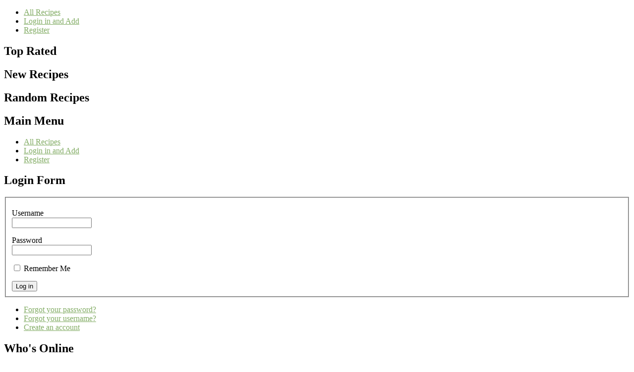

--- FILE ---
content_type: text/html; charset=utf-8
request_url: http://boatrecipes.com/66-entrees
body_size: 9801
content:
<!DOCTYPE html PUBLIC "-//W3C//DTD XHTML 1.0 Transitional//EN" "http://www.w3.org/TR/xhtml1/DTD/xhtml1-transitional.dtd">
<html xmlns="http://www.w3.org/1999/xhtml" xml:lang="en-gb" lang="en-gb" >
<head>
		<base href="http://boatrecipes.com/66-entrees" />
	<meta http-equiv="content-type" content="text/html; charset=utf-8" />
	<meta name="keywords" content="BoatRecipes.com, boat recipes, boating food, cooking onboard, boat meals, yacht recipes, yacht food, yacht provisions, cooking, baking" />
	<meta name="description" content="BoatRecipes.com provides boaters with an easy way to share meals and favorite recipes prepared aboard their boats. Share the JOY of meals afloat!" />
	<meta name="generator" content="Joomla! - Open Source Content Management" />
	<title>BoatRecipes.com - Entrees - Page 1 of 4</title>
	<link href="/libraries/gantry/css/grid-12.css" rel="stylesheet" type="text/css" />
	<link href="/libraries/gantry/css/gantry.css" rel="stylesheet" type="text/css" />
	<link href="/libraries/gantry/css/joomla.css" rel="stylesheet" type="text/css" />
	<link href="/templates/rt_paradox/css/joomla.css" rel="stylesheet" type="text/css" />
	<link href="/templates/rt_paradox/css-compiled/master.css" rel="stylesheet" type="text/css" />
	<link href="/templates/rt_paradox/css/style5.css" rel="stylesheet" type="text/css" />
	<link href="/templates/rt_paradox/css/extensions.css" rel="stylesheet" type="text/css" />
	<link href="/templates/rt_paradox/css/thirdparty.css" rel="stylesheet" type="text/css" />
	<link href="/templates/rt_paradox/css/demo-styles.css" rel="stylesheet" type="text/css" />
	<link href="/templates/rt_paradox/css/template.css" rel="stylesheet" type="text/css" />
	<link href="/templates/rt_paradox/css/template-webkit.css" rel="stylesheet" type="text/css" />
	<link href="/templates/rt_paradox/css/typography.css" rel="stylesheet" type="text/css" />
	<link href="/templates/rt_paradox/css/fusionmenu.css" rel="stylesheet" type="text/css" />
	<link href="http://boatrecipes.com/modules/mod_JoomlaAddThis/addthisstyle.css" rel="stylesheet" type="text/css" />
	<style type="text/css">
a, .readonstyle-link .readon span, .readonstyle-link .readon .button, #more-articles, .readonstyle-link #rt-top .readon span, .readonstyle-link #rt-feature .readon span, .readonstyle-link #rt-footer-surround .readon span, .readonstyle-link #rt-top .readon .button, .readonstyle-link #rt-feature .readon .button, .readonstyle-link #rt-footer-surround .readon .button, #current {color:#82ac64;}
body #rt-logo {width:450px;height:60px;}
	</style>
	<script src="/media/jui/js/jquery.min.js" type="text/javascript"></script>
	<script src="/media/jui/js/jquery-noconflict.js" type="text/javascript"></script>
	<script src="/media/jui/js/jquery-migrate.min.js" type="text/javascript"></script>
	<script src="/media/jui/js/bootstrap.min.js" type="text/javascript"></script>
	<script src="/media/system/js/mootools-core.js" type="text/javascript"></script>
	<script src="/media/system/js/core.js" type="text/javascript"></script>
	<script src="/media/system/js/mootools-more.js" type="text/javascript"></script>
	<script src="/templates/rt_paradox/js/gantry-module-scroller.js" type="text/javascript"></script>
	<script src="/libraries/gantry/js/gantry-smartload.js" type="text/javascript"></script>
	<script src="/libraries/gantry/js/gantry-inputs.js" type="text/javascript"></script>
	<script src="/libraries/gantry/js/browser-engines.js" type="text/javascript"></script>
	<script src="/modules/mod_roknavmenu/themes/fusion/js/fusion.js" type="text/javascript"></script>
	<script type="text/javascript">
window.addEvent("domready", function() {
				new ScrollModules('rt-showcase', {duration: 600, transition: Fx.Transitions.Expo.easeInOut, autoplay: 0, delay: 5000});
new ScrollModules('rt-feature', {duration: 600, transition: Fx.Transitions.Expo.easeInOut, autoplay: 0, delay: 5000});
new ScrollModules('rt-bottom', {duration: 600, transition: Fx.Transitions.Expo.easeInOut, autoplay: 0, delay: 5000});

			});window.addEvent('domready', function() {new GantrySmartLoad({'offset': {'x': 200, 'y': 200}, 'placeholder': '/templates/rt_paradox/images/blank.gif', 'exclusion': ['ul.menutop,div.roktabs-wrapper,span.image,div.fusion-submenu-wrapper,.module-content ul.menu .image,.roknewspager-div a,#rokintroscroller,.feature-block .image-full']}); });		(function(i,s,o,g,r,a,m){i['GoogleAnalyticsObject']=r;i[r]=i[r]||function(){
		(i[r].q=i[r].q||[]).push(arguments)},i[r].l=1*new Date();a=s.createElement(o),
		m=s.getElementsByTagName(o)[0];a.async=1;a.src=g;m.parentNode.insertBefore(a,m)
		})(window,document,'script','//www.google-analytics.com/analytics.js','__gaTracker');
		__gaTracker('create', 'UA-6354157-18', 'auto');
		__gaTracker('send', 'pageview');
	InputsExclusion.push('.content_vote','#rt-popup','#rt-popuplogin','#vmMainPage')            window.addEvent('domready', function() {
                new Fusion('ul.menutop', {
                    pill: 0,
                    effect: 'slide and fade',
                    opacity:  1,
                    hideDelay:  500,
                    centered:  0,
                    tweakInitial: {'x': -10, 'y': -11},
                    tweakSubsequent: {'x':  0, 'y':  0},
                    tweakSizes: {'width': 20, 'height': 20},
                    menuFx: {duration:  300, transition: Fx.Transitions.Circ.easeOut},
                    pillFx: {duration:  400, transition: Fx.Transitions.Back.easeOut}
                });
            });
            window.setInterval(function(){var r;try{r=window.XMLHttpRequest?new XMLHttpRequest():new ActiveXObject("Microsoft.XMLHTTP")}catch(e){}if(r){r.open("GET","/index.php?option=com_ajax&format=json",true);r.send(null)}},840000);
	</script>
	<!--  SobiPro Head Tags Output  -->
	<script type="text/javascript">/*
<![CDATA[*/ 
	var SobiProUrl = 'http://boatrecipes.com/index.php?option=com_sobipro&task=%task%'; 
	var SobiProSection = 54; 
	var SPLiveSite = 'http://boatrecipes.com/'; 
/*]]>*/
</script>
	<link rel="stylesheet" href="http://boatrecipes.com/media/sobipro/css/bootstrap/bootstrap.css" type="text/css"  />
	<link rel="stylesheet" href="http://boatrecipes.com/media/sobipro/css/sobipro.css" type="text/css"  />
	<link rel="stylesheet" href="http://boatrecipes.com/media/sobipro/css/review.css" type="text/css"  />
	<link rel="stylesheet" href="http://boatrecipes.com/media/sobipro/css/icons.css" type="text/css"  />
	<link rel="stylesheet" href="http://boatrecipes.com/components/com_sobipro/usr/templates/default/css/default.css" type="text/css"  />
	<script type="text/javascript" src="http://boatrecipes.com/components/com_sobipro/lib/js/sobipro.js"></script>
	<script type="text/javascript" src="http://boatrecipes.com/components/com_sobipro/lib/js/jqnc.js"></script>
	<script type="text/javascript" src="http://boatrecipes.com/components/com_sobipro/lib/js/entries-mod.js"></script>
	<script type="text/javascript" src="http://boatrecipes.com/components/com_sobipro/usr/templates/default/js/alpha.js"></script>
	<link href="http://www.boatrecipes.com/66-entrees" rel="canonical" />
	<link href="/view,rss" rel="alternate" type="application/atom+xml"  title="BoatRecipes.com" />
	<link href="/66/view,rss" rel="alternate" type="application/atom+xml"  title="Entrees" />
	<script type="text/javascript" src="/index.php?option=com_sobipro&amp;task=txt.js&amp;format=json"></script>
	<!--  SobiPro (13) Head Tags Output -->

<script async="async" src="//pagead2.googlesyndication.com/pagead/js/adsbygoogle.js"></script>

</head>
	<body  class="backgroundlevel-med bodylevel-high cssstyle-style5 readonstyle-button font-family-paradox font-size-is-default menu-type-fusionmenu col12 option-com-sobipro menu-recipes ">
		<div id="rt-page-surround">
						<div id="rt-drawer">
				<div class="rt-container">
										<div class="clear"></div>
				</div>
			</div>
									<div id="rt-topbar"></div>
			<div id="rt-page-background">
				<div id="rt-page-background2">
										<div id="rt-header">
						<div class="rt-container">
							<div class="rt-grid-12 rt-alpha rt-omega">
    			<div class="rt-block">
								<div class="centered">
				    	    		<a href="/" id="rt-logo"></a>
								</div>
				    		</div>
	    
</div>
							<div class="clear"></div>
						</div>
					</div>
										<div class="rt-container">
												<div id="rt-navigation" class="centered"><div id="rt-navigation2"><div id="rt-navigation3">
							
<div class="rt-fusionmenu">
<div class="nopill">
<div class="rt-menubar">
    <ul class="menutop level1 " >
                        <li class="item53 active root" >
                            <a class="orphan item bullet" href="/"  >
                    <span>
                                        All Recipes                                                            </span>
                </a>
            
                    </li>
                                <li class="item171 root" >
                            <a class="orphan item bullet" href="/login-in-and-add"  >
                    <span>
                                        Login in and Add                                                            </span>
                </a>
            
                    </li>
                                <li class="item56 root" >
                            <a class="orphan item bullet" href="/register"  >
                    <span>
                                        Register                                                            </span>
                </a>
            
                    </li>
                        <div class="clear"></div>
    </ul>
</div>
</div>
</div>
					    	<div class="clear"></div>
						</div></div></div>
																														<div class="rt-section-div"></div>
						<div id="rt-showcase">
														<div class="rt-grid-4 rt-alpha">
                        <div class="rt-block rt-block-scroller">
				<div class="rt-module-surround">
										<div class="module-title"><h2 class="title">Top Rated</h2></div>
	                					<div class="rt-module-inner">
						<div class="module-content">
		                	<div class="SobiPro ctrl-sobi-emod " data-mid="162:54:66:0"><i class="icon-spinner icon-spin icon-large"></i> </div>							<div class="clear"></div>
						</div>
					</div>
				</div>
            </div>
        	
</div>
<div class="rt-grid-4">
                        <div class="rt-block rt-block-scroller">
				<div class="rt-module-surround">
										<div class="module-title"><h2 class="title">New Recipes</h2></div>
	                					<div class="rt-module-inner">
						<div class="module-content">
		                	<div class="SobiPro ctrl-sobi-emod " data-mid="160:54:66:0"><i class="icon-spinner icon-spin icon-large"></i> </div>							<div class="clear"></div>
						</div>
					</div>
				</div>
            </div>
        	
</div>
<div class="rt-grid-4 rt-omega">
                        <div class="rt-block rt-block-scroller">
				<div class="rt-module-surround">
										<div class="module-title"><h2 class="title">Random Recipes</h2></div>
	                					<div class="rt-module-inner">
						<div class="module-content">
		                	<div class="SobiPro ctrl-sobi-emod " data-mid="163:54:66:0"><i class="icon-spinner icon-spin icon-large"></i> </div>							<div class="clear"></div>
						</div>
					</div>
				</div>
            </div>
        	
</div>
							<div class="clear"></div>
						</div>
																								<div id="rt-body-background">
							<div id="rt-body-overlay">
																															    				<div id="rt-main" class="sa2-mb8-sb2">
            <div class="rt-main-inner">
					<div class="rt-section-surround">
						<div class="rt-row-surround">
                                                                                                            <div class="rt-grid-2 rt-pull-8">
                <div id="rt-sidebar-a">
                                    <div class="_menu">
                    <div class="rt-block">
				<div class="rt-module-surround">
										<div class="module-title"><h2 class="title">Main Menu</h2></div>
	                					<div class="rt-module-inner">
						<div class="module-content">
		                	<ul class="menu">
<li class="item-53 current active"><a href="/" ><span>All Recipes</span></a></li><li class="item-171"><a href="/login-in-and-add" ><span>Login in and Add</span></a></li><li class="item-56"><a href="/register" ><span>Register</span></a></li></ul>
							<div class="clear"></div>
						</div>
					</div>
				</div>
            </div>
                </div>
		                <div class="box1">
                    <div class="rt-block">
				<div class="rt-module-surround">
										<div class="module-title"><h2 class="title">Login Form</h2></div>
	                					<div class="rt-module-inner">
						<div class="module-content">
		                	<form action="/" method="post" name="form-login" id="form-login" >
		<fieldset class="userdata">
	<p id="form-login-username">
		<label for="modlgn-username">Username</label><br />
		<input id="modlgn-username" type="text" name="username" class="inputbox"  size="18" />	
	</p>
	<p id="form-login-password">
		<label for="modlgn-passwd">Password</label><br />
		<input id="modlgn-passwd" type="password" name="password" class="inputbox" size="18"  />
	</p>
		<p id="form-login-remember">
		<input id="modlgn-remember" type="checkbox" name="remember" class="inputbox" value="yes"/>
		<label for="modlgn-remember">Remember Me</label>
	</p>
		<div class="readon"><input type="submit" name="Submit" class="button" value="Log in" /></div>
	<input type="hidden" name="option" value="com_users" />
	<input type="hidden" name="task" value="user.login" />
	<input type="hidden" name="return" value="aW5kZXgucGhwP0l0ZW1pZD01NA==" />
	<input type="hidden" name="ec807f1752b4a9112f8c480496e026dd" value="1" />	</fieldset>
	<ul>
		<li>
			<a href="/register?view=reset">
			Forgot your password?</a>
		</li>
		<li>
			<a href="/register?view=remind">
			Forgot your username?</a>
		</li>
				<li>
			<a href="/register">
				Create an account</a>
		</li>
			</ul>
	</form>
							<div class="clear"></div>
						</div>
					</div>
				</div>
            </div>
                </div>
		                    <div class="rt-block">
				<div class="rt-module-surround">
										<div class="module-title"><h2 class="title">Who's Online</h2></div>
	                					<div class="rt-module-inner">
						<div class="module-content">
		                	
			<p>We have 11&#160;guests and no members online</p>

							<div class="clear"></div>
						</div>
					</div>
				</div>
            </div>
        	
                </div>
            </div>

                                                                                                                                                                    <div class="rt-grid-8 rt-push-2">
                                                                                <div class="rt-block">
                                                                                <div class="">
                                            <div id="rt-mainbody">
                                            	<div class="component-content rt-joomla">
	                                                
<!-- Start of SobiPro component-->
<div id="SobiPro" class="SobiPro">


<div class="SPListing">
  <div>
    <div class="spTopMenu">
      <div class="SPt">
        <div class="SPt">
          <div class="SPt"></div>
        </div>
      </div>
      <div class="SPm">
        <ul class="spTopMenu">
          <li class="spTopMenu">
            <a href="/">BoatRecipes.com</a>
          </li>
        </ul>
        <div style="clear:both;"></div>
      </div>
      <div class="SPb">
        <div class="SPb">
          <div class="SPb"></div>
        </div>
      </div>
    </div>
    <div style="clear:both;"></div>
  </div>
  <div style="clear:both;"></div>
  <div class="spCategoryDesc"></div>
  <div class="spCatListContainer">
    <div class="spCatListCell" style="width: 45%">
      <div style="clear:both;"></div>
      <div class="spCatListIcon"></div>
      <div class="spCatsListTitle">
        <a href="/~boatreci/67-beef">Beef</a>
      </div>
      <div class="spCatsListIntrotext"></div>
    </div>
    <div class="spCatListCell" style="width: 45%">
      <div class="spCatListIcon"></div>
      <div class="spCatsListTitle">
        <a href="/~boatreci/68-pork">Pork</a>
      </div>
      <div class="spCatsListIntrotext"></div>
    </div>
    <div class="spCatListCell" style="width: 45%">
      <div style="clear:both;"></div>
      <div class="spCatListIcon"></div>
      <div class="spCatsListTitle">
        <a href="/~boatreci/69-poultry">Poultry</a>
      </div>
      <div class="spCatsListIntrotext"></div>
    </div>
    <div class="spCatListCell" style="width: 45%">
      <div class="spCatListIcon"></div>
      <div class="spCatsListTitle">
        <a href="/~boatreci/70-seafood">Seafood</a>
      </div>
      <div class="spCatsListIntrotext"></div>
    </div>
    <div class="spCatListCell" style="width: 45%">
      <div style="clear:both;"></div>
      <div class="spCatListIcon"></div>
      <div class="spCatsListTitle">
        <a href="/~boatreci/71-vegetarian">Vegetarian</a>
      </div>
      <div class="spCatsListIntrotext"></div>
    </div>
    <div style="clear:both;"></div>
  </div>
  <div style="clear:both;"></div>
  <div class="spEntriesListContainer">
					<div class="spEntriesListRow" >
				<div style="width: 45%;" class="spEntriesListCell"><span class="spEntriesListTitle"><a href="/155-fried_rice_and_ham">Fried Rice and Ham</a></span><div class="spFieldsData field_servings"><strong>Number of Servings: </strong>4</div><div class="spFieldsData field_my_name"><strong>Added By: </strong>Radeen</div><div class="spFieldsData field_yacht_name"><strong>My Yacht Name: </strong>Island Spirit</div><div class="spFieldsData field_yacht_manuf"><strong>Yacht Manufacturer: </strong>Island Packet</div><div class="field_ingredients"><strong>Ingredients: </strong>1 C. cooked rice
3 - 4 eggs
1/2 C. chopped mushrooms
1/2 Cup chopped green pepper
1/2 Cup chopped red onion
1/2 C. chopped celery
1/2 Cup diced ham
oil</div><div class="field_directions"><strong>Directions: </strong>Heat a small amount of oil in a frying pan. Scramble in the eggs. Add vegetables and ham. Saute for 3 - 4 minutes, add rice and stir until heated. Serve immediately.</div><div class="field_comments"><strong>Comments: </strong>Good for using left-overs. Add any other vegetables you like. We've had this recipe since college days.</div><div style="clear:both;"></div></div><div style="width: 45%;" class="spEntriesListCell spEntriesListRightCell"><span class="spEntriesListTitle"><a href="/156-sauteed_lean_pork_w-wine_and_onions">Sauteed Lean Pork W/wine and Onions</a></span><div class="spFieldsData field_servings"><strong>Number of Servings: </strong>4</div><div class="spFieldsData field_my_name"><strong>Added By: </strong>Tom and Barbara</div><div class="spFieldsData field_yacht_name"><strong>My Yacht Name: </strong>Perspective</div><div class="spFieldsData field_yacht_manuf"><strong>Yacht Manufacturer: </strong>Island Packet</div><div class="field_ingredients"><strong>Ingredients: </strong>1 pork tenderloin (about 1 pound)
1 Tbl all-purpose flour
Salt and pepper to taste
1 Tbl olive oil
1 Spanish onion, halved lengthwise and thinly sliced
1/2 t thyme leaves
1/3 C white wine or dry vermouth</div><div class="field_directions"><strong>Directions: </strong>Cut the pork crosswise in 8 pieces and flatten each piece with your hand to about 1 inch thick. Combine the flour, salt, and pepper on a piece of wax paper; lightly coat the pork with the mixture. In a large nonstick skillet over medium-high heat, heat the oil. Add the pork and cook until browned on both sides, about 5 minutes. Remove to a plate. Add the onion to the skillet and cook, stirring occasionally to scrape up browned bits on the bottom of the pan, until golden brown, about 7 minutes. Lower the heat if it is browning too quickly. Return the pork and any juices to the pan and spoon some of the onion over the top. Sprinkle with the thyme, salt, and pepper and pour the wine over the top. Cover and cook over low heat until the pork is slightly pink in the center, about 10 minutes. Serves 4.</div><div class="field_comments"></div><div style="clear:both;"></div></div><div style="clear:both"></div>
					</div>
				
					<div class="spEntriesListRow" >
				<div style="width: 45%;" class="spEntriesListCell"><span class="spEntriesListTitle"><a href="/157-cerdo_del_sol">Cerdo Del Sol</a></span><div class="spFieldsData field_servings"><strong>Number of Servings: </strong>4</div><div class="spFieldsData field_my_name"><strong>Added By: </strong>Don & Rebecca Roman</div><div class="spFieldsData field_yacht_name"><strong>My Yacht Name: </strong>Andante</div><div class="spFieldsData field_yacht_manuf"><strong>Yacht Manufacturer: </strong>Island Packet 38</div><div class="field_ingredients"><strong>Ingredients: </strong>1 pork tenderloin
1 Tbl olive oil
1/2 cup chopped red onion
1 cup Florida orange juice
1/2 cup low sodium soy sauce
2 Tbl clover honey
2 Tbl white wine vinegar
1/2 t, thyme, crushed
1/4 t. salt
some pepper</div><div class="field_directions"><strong>Directions: </strong>Marinate the pork tenderloin in the above ingredients all afternoon. Grill to your desired level.</div><div class="field_comments"><strong>Comments: </strong>Serve with couscous* flavored with orange juice and thyme. Make extra marinade and add some butter or cornstarch as a sauce. *See couscous recipe</div><div style="clear:both;"></div></div><div style="width: 45%;" class="spEntriesListCell spEntriesListRightCell"><span class="spEntriesListTitle"><a href="/161-crab_casserole">Crab Casserole</a></span><div class="spFieldsData field_servings"><strong>Number of Servings: </strong>4</div><div class="spFieldsData field_my_name"><strong>Added By: </strong>Susan Noonan</div><div class="spFieldsData field_yacht_name"><strong>My Yacht Name: </strong>Sabbatical</div><div class="spFieldsData field_yacht_manuf"><strong>Yacht Manufacturer: </strong>Island Packet 35</div><div class="field_ingredients"><strong>Ingredients: </strong>1 Lb. crab meat
1 box chicken Stove Top stuffing mix
1 onion
1 cup mayo
2 cups milk</div><div class="field_directions"><strong>Directions: </strong>Mix crab and stuffing and seasoning packet. Add chopped onion and mayo. Slowly stir in milk. Place into greased 2 qt. casserole or cake pan. Bake for 30 minutes at 325.</div><div class="field_comments"><strong>Comments: </strong>Optional add celery and green pepper.</div><div style="clear:both;"></div></div><div style="clear:both"></div>
					</div>
				
					<div class="spEntriesListRow" >
				<div style="width: 45%;" class="spEntriesListCell"><span class="spEntriesListTitle"><a href="/162-sinfully_simple_shrimp">Sinfully Simple Shrimp</a></span><div class="spFieldsData field_servings"><strong>Number of Servings: </strong>4</div><div class="spFieldsData field_my_name"><strong>Added By: </strong>Robin Wood Kurowski</div><div class="spFieldsData field_yacht_name"><strong>My Yacht Name: </strong>Gratitude Yachting</div><div class="spFieldsData field_yacht_manuf"><strong>Yacht Manufacturer: </strong>Island Packet</div><div class="field_ingredients"><strong>Ingredients: </strong>2 OZ Cream Cheese
1 OZ Bleu Cheese
1/4 Cup Butter
1 LB Peeled Shrimp
Tabasco or your favorite hot sauce	 Salt & Pepper</div><div class="field_directions"><strong>Directions: </strong>Heat cream cheese, bleu cheese and butter in a skillet until melted, stirring constantly. Add the shrimp. Cook for 3 to 5 minutes or until shrimp turn pink, stirring constantly. Add tabasco, salt and pepper to your liking. Serve over pasta or rice</div><div class="field_comments"></div><div style="clear:both;"></div></div><div style="width: 45%;" class="spEntriesListCell spEntriesListRightCell"><span class="spEntriesListTitle"><a href="/163-white_clam_sauce_with_linguini">White Clam Sauce with Linguini</a></span><div class="spFieldsData field_servings"><strong>Number of Servings: </strong>6</div><div class="spFieldsData field_my_name"><strong>Added By: </strong>Paul A Jones</div><div class="spFieldsData field_yacht_name"><strong>My Yacht Name: </strong>Ad Astra</div><div class="spFieldsData field_yacht_manuf"><strong>Yacht Manufacturer: </strong>Island Packet 37</div><div class="field_ingredients"><strong>Ingredients: </strong>1 envelope Sanalac Nonfat Dry Milk	 2- 6.5 oz cans minced clams in juice	 1- 8oz bottle clam juice
water
1 tsp garlic minced
3 tblsp butter
1/4 c all-purpose flour
2 tblsp Parmesan cheese, grated
2 tblsp parsley, chopped
1/2 tsp chicken bouillon
1/4 tsp salt
1/8 tsp white pepper
1/2 pound linguini, cooked and drained</div><div class="field_directions"><strong>Directions: </strong>In a 1-quart measuring cup, whisk together Sanalac, juice from clams, bottled clam juice and enough water to make 1 quart. Mix well; set aside. In large heavy saucepan, saute garlic in butter for 30 seconds. Stir in flour and cook over low heat, stirring constantly for 3 minutes. Gradually whisk in Sanalac mixture and bring to a boil; simmer 5 minutes, stirring constantly. Add clams and remaining ingredients except linguini; heat through. Serve over linguini. Makes 4 cups clam sauce.</div><div class="field_comments"><strong>Comments: </strong>We used Sanalac Nonfad dry milk to drink since fresh milk was rarely available. This is a low fat, tasty pasta dish that was quick and easy to make.</div><div style="clear:both;"></div></div><div style="clear:both"></div>
					</div>
				
					<div class="spEntriesListRow" >
				<div style="width: 45%;" class="spEntriesListCell"><span class="spEntriesListTitle"><a href="/164-shrimp_in_red_sauce">Shrimp in Red Sauce</a></span><div class="spFieldsData field_servings"><strong>Number of Servings: </strong>4</div><div class="spFieldsData field_my_name"><strong>Added By: </strong>Andrew Gantt</div><div class="spFieldsData field_yacht_name"><strong>My Yacht Name: </strong>Mary Cabell</div><div class="spFieldsData field_yacht_manuf"><strong>Yacht Manufacturer: </strong>Island Packet</div><div class="field_ingredients"><strong>Ingredients: </strong>2 T vegetable or peanut oil
1 pound fresh shrimp, shelled and deveined	 1 garlic clove, minced
2 t grated fresh gingerroot
3 T catsup
1 T soy sauce
1 T dry sherry
1 t sugar
Dash of hot pepper sauce</div><div class="field_directions"><strong>Directions: </strong>1. Heat a wok or skillet over high heat. Add the oil. Stir-fry the shrimp until they are pink, about 2 minutes. 2. Add all the remaining ingredients and heat to boiling. Serve immediately.</div><div class="field_comments"><strong>Comments: </strong>Whenever guests eat this, they want to know what is in the sauce. It comes from a cookbook called "The One-Burner Cookbook" by Mary Beth Jung, Macmillan, 1986. It has lots of good recipes suitable for a galley.</div><div style="clear:both;"></div></div><div style="width: 45%;" class="spEntriesListCell spEntriesListRightCell"><span class="spEntriesListTitle"><a href="/96-chicken_with_artichokes">Chicken with Artichokes</a></span><div class="spFieldsData field_servings"><strong>Number of Servings: </strong>4</div><div class="spField"></div><div class="spFieldsData field_yacht_name"><strong>My Yacht Name: </strong>Island Spirit</div><div class="spFieldsData field_yacht_manuf"><strong>Yacht Manufacturer: </strong>Island Packet</div><div class="field_ingredients"><strong>Ingredients: </strong>2 chicken breasts, boneless, skinless, halved
1/4 C olive oil
1/2 C mayo
1 can artichoke hearts, chopped
1/2 C Parmesan cheese
chopped fresh or dried parsley</div><div class="field_directions"><strong>Directions: </strong>Preheat oven to 350 degrees. Heat oil in skillet and sear breasts on both sides until browned and partially cooked. Place chicken in baking dish.  Mix the remaining ingredients and spread evenly over chicken. Bake 20 minutes.</div><div class="field_comments"></div><div style="clear:both;"></div></div><div style="clear:both"></div>
					</div>
				
					<div class="spEntriesListRow" >
				<div style="width: 45%;" class="spEntriesListCell"><span class="spEntriesListTitle"><a href="/165-fish_court_bullion_cajun_style">Fish Court Bullion (Cajun Style)</a></span><div class="spFieldsData field_servings"><strong>Number of Servings: </strong>4</div><div class="spFieldsData field_my_name"><strong>Added By: </strong>Arthur M. Richard</div><div class="spFieldsData field_yacht_name"><strong>My Yacht Name: </strong>Lagniappe</div><div class="spFieldsData field_yacht_manuf"><strong>Yacht Manufacturer: </strong>Island Packer 32</div><div class="field_ingredients"><strong>Ingredients: </strong>2 lb. Fish (any kind)
3 Tbl. Veg. Oil
2 cup Chopped Onions
1 cup Chopped Celery
1/2 cup Chopped Bell Pepper
1 can Tomatos
1 Lemon or Lime
3 Tbl Lee & Perrins Sauce
1 Tbl Natures Seasonings
1/2 tsp. Tobasco Sauce
1 tsp. Garlic Powder
1 cup Rice</div><div class="field_directions"><strong>Directions: </strong>In a large pot, heat oil and saute chopped vegetables until clear. Add tomato and one can of water. Add juice of lemon/lime and the remaining ingredients except Rice. Bring to a boil, then reduce heat and simmer for at least 30 minutes. 20 minutes before serving, add the fish and make the Rice with 2 cups of water. Serve Court Bullion over Rice.</div><div class="field_comments"><strong>Comments: </strong>This is an old Cajun method of preparing very large Redfish (which were considered inedible cooked any other way). It works with any kind of fish even the oily kind. The dish is not hot since adding the Tobasco at the beginning allows the "fire" to cook away leaving the flavor. Real Cajuns never add Tobasco to cooked food. This recipe serves 4 ordinary people or 2 hungry Cajuns. Bon Appitite!</div><div style="clear:both;"></div></div><div style="width: 45%;" class="spEntriesListCell spEntriesListRightCell"><span class="spEntriesListTitle"><a href="/109-marinated-flank-steak">Marinated Flank Steak</a></span><div class="spFieldsData field_servings"><strong>Number of Servings: </strong>6</div><div class="spFieldsData field_my_name"><strong>Added By: </strong>Sharon Gabor</div><div class="spFieldsData field_yacht_name"><strong>My Yacht Name: </strong>Galleons Lap</div><div class="spFieldsData field_yacht_manuf"><strong>Yacht Manufacturer: </strong>Island Packet</div><div class="field_ingredients"><strong>Ingredients: </strong>1 1/2 C. salad oil 
3/4 C. soy 
1/4 C. Worcestershire
2 T dry mustard 
2 t salt 
1/2 C. red wine vinegar
2 cloves chopped garlic 
1/3 C. lemon juice 
1 1/2 T dry parsley flakes
2 - 2.5 lb. flank steak</div><div class="field_directions"><strong>Directions: </strong>This makes enough for 4 flank steaks and will keep refrigerated for several months.

Mix all ingredients together. Place flank steak into a zip lock back with marinade. Let this soak overnight.<br />
<br />
Grill 4-5 minutes per side<br />
<br />
Slice and serve.</div><div class="field_comments"><strong>Comments: </strong>This is one of the best marinades and it will turn flank steak into a real treat!</div><div style="clear:both;"></div></div><div style="clear:both"></div>
					</div>
				</div>
  <div style="clear:both;"></div>
  <div style="width: 100%; text-align:center;margin: 5px;">
    <span class="pagination">
      <span>«</span>
      <span>Start</span>
      <span>Previous</span>
      <span>
        <strong>1</strong>
      </span>
      <span>
        <a href="/66-entrees?site=2">2</a>
      </span>
      <span>
        <a href="/66-entrees?site=3">3</a>
      </span>
      <span>
        <a href="/66-entrees?site=4">4</a>
      </span>
      <span>
        <a href="/66-entrees?site=2">Next</a>
      </span>
      <span>
        <a href="/66-entrees?site=4">End</a>
      </span>
      <span>»</span>
    </span>
  </div>
  <div style="clear:both;"></div>
</div>
<div id="sobiProFooter">Powered by <a title="SobiPro - Joomla Directory Component with content construction support" href="http://www.sigsiu.net" target="_blank">Sigsiu.NET</a></div>
</div>
<!-- End of SobiPro component Copyright (C) 2012 Sigsiu.NET GmbH -->
<script type="text/javascript">SobiPro.Ready();</script>
                                            	</div>
                                            </div>
                                            <div class="clear"></div>
                                        </div>
                                                                                </div>
                                                                            </div>
                                                                                                                                            <div class="rt-grid-2 ">
                <div id="rt-sidebar-b">
                                        <div class="rt-block">
				<div class="rt-module-surround">
										<div class="module-title"><h2 class="title">Popular Recipes</h2></div>
	                					<div class="rt-module-inner">
						<div class="module-content">
		                	<div class="SobiPro ctrl-sobi-emod " data-mid="169:54:66:0"><i class="icon-spinner icon-spin icon-large"></i> </div>							<div class="clear"></div>
						</div>
					</div>
				</div>
            </div>
        	                    <div class="rt-block">
				<div class="rt-module-surround">
										<div class="module-title"><h2 class="title">Share Recipes with Friends</h2></div>
	                					<div class="rt-module-inner">
						<div class="module-content">
		                	
<div class="joomla_add_this">
<!-- ADDTHIS BUTTON BEGIN -->
<script type="text/javascript" language="javascript">
addthis_pub             = 'ajaylulia'; 
addthis_logo            = 'http://www.joomlaserviceprovider.com/images/jsp_icon.png';
addthis_logo_background = 'EFEFFF';
addthis_logo_color      = '666699';
addthis_brand           = '<a class="jsp_addthis" href="http://www.joomlaserviceprovider.com" title="Joomla Service Provider">Joomla Service Provider</a>';
addthis_options         = 'favorites, digg, delicious, google, myspace, facebook, reddit, newsvine, live, more';
</script>

<a href="http://www.addthis.com/bookmark.php" onmouseover="return addthis_open(this, '', '[URL]', '[TITLE]')" onmouseout="addthis_close()" onclick="return addthis_sendto()"><img src="http://s9.addthis.com/button1-addthis.gif" width="125" height="16" border="0" alt="" /></a>
<script type="text/javascript" src="http://s7.addthis.com/js/200/addthis_widget.js"></script>
<!-- ADDTHIS BUTTON END -->

</div>							<div class="clear"></div>
						</div>
					</div>
				</div>
            </div>
        	                    <div class="rt-block">
				<div class="rt-module-surround">
										<div class="rt-module-inner">
						<div class="module-content">
		                	<div class="ads">
	
<div style="text-align:center;">


<ins class="adsbygoogle"
	style="display:block;"
	data-ad-client="ca-pub-2431741673501599"
	data-ad-format="rectangle"
	data-ad-type="text_image"
	data-color-border="D5D5D5"
	data-color-bg="FFFFFF"
	data-color-link="0033FF"
	data-color-text="333333"
	data-color-url="008000"
	data-ui-features="rc:6"></ins>
<script>
(adsbygoogle = window.adsbygoogle || []).push({});
</script>
</div></div>							<div class="clear"></div>
						</div>
					</div>
				</div>
            </div>
        	
                </div>
            </div>

                                                                                                		                    <div class="clear"></div>
						</div>
					</div>
               </div>
           </div>
																										<div id="rt-mainbottom">
									<div class="rt-grid-6 rt-alpha">
                        <div class="rt-block">
				<div class="rt-module-surround">
										<div class="rt-module-inner">
						<div class="module-content">
		                	<div class="ads">
	
<div style="text-align:center;">


<ins class="adsbygoogle"
	style="display:block;"
	data-ad-client="ca-pub-2431741673501599"
	data-ad-format="rectangle"
	data-ad-type="text_image"
	data-color-border="D5D5D5"
	data-color-bg="FFFFFF"
	data-color-link="0033FF"
	data-color-text="333333"
	data-color-url="008000"
	data-ui-features="rc:6"></ins>
<script>
(adsbygoogle = window.adsbygoogle || []).push({});
</script>
</div></div>							<div class="clear"></div>
						</div>
					</div>
				</div>
            </div>
        	
</div>
<div class="rt-grid-6 rt-omega">
                        <div class="rt-block">
				<div class="rt-module-surround">
										<div class="rt-module-inner">
						<div class="module-content">
		                	<div class="ads">
	
<div style="text-align:center;">


<ins class="adsbygoogle"
	style="display:block;"
	data-ad-client="ca-pub-2431741673501599"
	data-ad-format="rectangle"
	data-ad-type="text_image"
	data-color-border="D5D5D5"
	data-color-bg="FFFFFF"
	data-color-link="0033FF"
	data-color-text="333333"
	data-color-url="008000"
	data-ui-features="rc:6"></ins>
<script>
(adsbygoogle = window.adsbygoogle || []).push({});
</script>
</div></div>							<div class="clear"></div>
						</div>
					</div>
				</div>
            </div>
        	
</div>
									<div class="clear"></div>
								</div>
															</div>
						</div>
											</div>
				</div>
				
				<div id="rt-footer-surround">
										<div class="rt-container">
						<div id="rt-footer">
							<div class="rt-section-surround">
								<div class="rt-row-surround">
									<div class="rt-grid-12 rt-alpha rt-omega">
    		<div class="clear"></div>
		<span class="copytext">BoatRecipes.com another community site by Hayden</span>
		
</div>
									<div class="clear"></div>
								</div>
							</div>
						</div>
					</div>
																			</div>
							</div>
														</div>
	</body>
</html>


--- FILE ---
content_type: text/html; charset=utf-8
request_url: https://www.google.com/recaptcha/api2/aframe
body_size: 267
content:
<!DOCTYPE HTML><html><head><meta http-equiv="content-type" content="text/html; charset=UTF-8"></head><body><script nonce="Ff5kojcbCvQSyMogNNeLzQ">/** Anti-fraud and anti-abuse applications only. See google.com/recaptcha */ try{var clients={'sodar':'https://pagead2.googlesyndication.com/pagead/sodar?'};window.addEventListener("message",function(a){try{if(a.source===window.parent){var b=JSON.parse(a.data);var c=clients[b['id']];if(c){var d=document.createElement('img');d.src=c+b['params']+'&rc='+(localStorage.getItem("rc::a")?sessionStorage.getItem("rc::b"):"");window.document.body.appendChild(d);sessionStorage.setItem("rc::e",parseInt(sessionStorage.getItem("rc::e")||0)+1);localStorage.setItem("rc::h",'1769060404828');}}}catch(b){}});window.parent.postMessage("_grecaptcha_ready", "*");}catch(b){}</script></body></html>

--- FILE ---
content_type: text/javascript;charset=UTF-8
request_url: http://boatrecipes.com/index.php?option=com_sobipro&task=txt.js&format=json
body_size: 574
content:
SobiPro.setLang( {"PLEASE_FILL_IN_ALL_REQUIRED_FIELDS":"Please fill in all required fields!","ADD_ENTRY_FIELD_REQUIRED":"$field is required. Please fill in all required fields.","RED_HIGHLIGHTED_FIELD":"Highlighted field","CONNECTION_TIMED_OUT":"Connection timed out.","DONE":"Done","PLEASE_SELECT_CATEGORY_YOU_WANT_TO_ADD_IN_THE_TREE_FIRST":"Please select the category you want to add from the category tree first.","THIS_CATEGORY_HAS_BEEN_ALREADY_ADDED":"This category has already been added.","SELECT_CATEGORIES":"Select categories","FD_TEXTAREA_LIMIT":"You can input a maximum of var:[max_length] chars into this field.","FCC_LIMIT_REACHED":"You can add an entry maximal up to %d categories.","ATTENTION":"Attention!","CONFIRM_DELETE_ENTRY":"Are you sure you want to delete this entry?","CONFIRM_URL_COUNT_RESET":"Are you sure you want to reset the counter?","SELECT_CAT_WITH_NO_CHILDS":"You cannot add an entry to a parent category. Please select a category which has no subcategories."} );